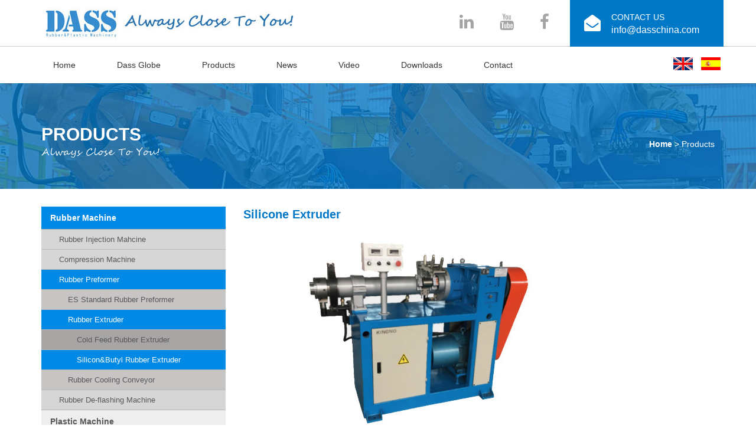

--- FILE ---
content_type: text/html; Charset=utf-8
request_url: http://www.dasschina.com/pro.asp?pid=104
body_size: 6757
content:

<!doctype html>
<html>
<head>
<meta charset="utf-8">
<meta http-equiv="X-UA-Compatible" content="IE=edge">
<meta name="viewport" content="width=device-width, initial-scale=1">

<title>Rubber Injection Molding Machine Suppliers, Plastic Injection Machine Manufacture</title>
<meta name="keywords" content="Injection Molding Machine, Injection Molding Machine China, Rubber Injection Molding Machine Suppliers, Plastic Injection Machine Manufacturer
,Injection Molding">
<meta name="description" content="High Grade Rubber Injection Molding Machine Suppliers. We are a leading Plastic Injection Machine Manufacturer in China. We supply our molding machine across Europe. Call +86 574 89206175">

<!-- Bootstrap -->
<link href="css/bootstrap.min.css" rel="stylesheet">

<!-- HTML5 shim and Respond.js for IE8 support of HTML5 elements and media queries -->
<!-- WARNING: Respond.js doesn't work if you view the page via file:// -->
<!--[if lt IE 9]>
  <script src="https://cdn.bootcss.com/html5shiv/3.7.3/html5shiv.min.js"></script>
  <script src="https://cdn.bootcss.com/respond.js/1.4.2/respond.min.js"></script>
<![endif]-->
<link href="css/icomoon.css" rel="stylesheet">
<link href="css/fontAwesome.css" rel="stylesheet">
<link href="css/common.css" rel="stylesheet">
<link rel="stylesheet" href="css/ionicons.min.css">
<link href="css/style.css" rel="stylesheet">
<link href="css/lrtk.css" rel="stylesheet">

<script src="js/jquery.min.js"></script>
<!-- Include all compiled plugins (below), or include individual files as needed -->
<script src="js/bootstrap.min.js"></script>

<script src="js/responsiveslides.min.js"></script>
<script src="js/slide.js"></script>

<script src="js/vendor/modernizr-2.8.3.min.js"></script>
<script src="js/megamenu.js"></script>

<!-- Owl Carousel Assets -->
<link href="owl-carousel/owl.carousel.css" rel="stylesheet">
<link href="owl-carousel/owl.theme.css" rel="stylesheet">

<script src="owl-carousel/owl.carousel.js"></script>


<link rel="stylesheet" href="css/pro-nav.css">
</head>

<body>
<div id="top">
	<div class="top-1">
		<div class="container top-1-con">
			<div class="top-brand">
				<img src="images/top-brand_03.jpg">
			</div>
			<div class="top-share">
				<ul>
					

					<li><a href="https://www.linkedin.com/company/shanghai-dass-machinery-co-ltd/about/"><span class="fa fa-linkedin"></span></a></li>
					<li><a href="https://www.youtube.com/channel/UCyCxiEHnIcp7nBDWd4VjQSQ"><span class="fa fa-youtube"></span></a></li>
					<li><a href="#"><span class="fa fa-facebook-f"></span></a></li>
				</ul>
			</div>
			<div class="top-tel">
				<div class="top-tel-con">
				<span class="fa fa-envelope-open"></span>
				<p class="top-tel-title">Contact us</p>
				<p>info@dasschina.com</p>
				</div>
			</div>
			<div class="clearfix"></div>
		</div>
	</div>
	<div class="top-2">
		<div class="container top-2-con">
			<div class="top-2-language">
				<ul>
					<li><a href="index.asp"><img src="images/icon-en_07.jpg"></a></li>
					<li><a href="sp/index.asp"><img src="images/icon-de_07.jpg"></a></li>
				</ul>
			</div>
			<div class="menu">
            <ul>
                <li><a href="index.asp">Home</a></li>
                <li><a href="about.asp">Dass Globe</a></li>
                <li><a href="pro.asp">Products</a>
                    <ul>
                        
	<li>
								  <a href="pro.asp?pid=82">Rubber&#160;Machine</a>
								  <ul>
								  
								  
				
			<li>
				<a href="pro.asp?pid=84">Rubber&#160;Injection&#160;Mahcine</a>
				<ul>
				 
				<li>
				<a href="pro.asp?pid=94">DOUSH</a>
				<ul>
					
				<li><a href="pro.asp?pid=95">SE&#160;Series</a></li>
				
				<li><a href="pro.asp?pid=96">C&#160;Frame&#160;40T</a></li>
				
				<li><a href="pro.asp?pid=97">BEM&#160;Series</a></li>
				
				
				</ul>
            </li>
			
				<li><a href="pro.asp?pid=98">DASS&#160;HL&#160;Series</a></li>
				

				</ul>
            </li>
			
			
				
			<li>
				<a href="pro.asp?pid=99">Compression&#160;Machine</a>
				<ul>
				 
				<li><a href="pro.asp?pid=130">Press&#160;Vulcanizer</a></li>
				
				<li><a href="pro.asp?pid=131">Vacuum&#160;Press&#160;Vulcanizer</a></li>
				

				</ul>
            </li>
			
			
				
			<li>
				<a href="pro.asp?pid=100">Rubber&#160;Preformer</a>
				<ul>
				 
				<li><a href="pro.asp?pid=101">ES&#160;Standard&#160;Rubber&#160;Preformer</a></li>
				
				<li>
				<a href="pro.asp?pid=102">Rubber&#160;Extruder</a>
				<ul>
					
				<li><a href="pro.asp?pid=103">Cold&#160;Feed&#160;Rubber&#160;Extruder</a></li>
				
				<li><a href="pro.asp?pid=104">Silicon&Butyl&#160;Rubber&#160;Extruder</a></li>
				
				
				</ul>
            </li>
			
				<li><a href="pro.asp?pid=132">Rubber&#160;Cooling&#160;Conveyor</a></li>
				

				</ul>
            </li>
			
			
				
			<li>
				<a href="pro.asp?pid=105">Rubber&#160;De-flashing&#160;Machine</a>
				<ul>
				 
				<li><a href="pro.asp?pid=106">Rubber&#160;De-flashing&#160;Machine（A&B&#160;Type）</a></li>
				
				<li><a href="pro.asp?pid=107">Rubber&#160;Strip&#160;Cutting&#160;Machine（Adaptable&#160;Metal&#160;）</a></li>
				

				</ul>
            </li>
			
			
									</ul>
			</li>
	
	<li>
								  <a href="pro.asp?pid=83">Plastic&#160;Machine</a>
								  <ul>
								  
								  
				
			<li>
				<a href="pro.asp?pid=108">Plastic&#160;Injection&#160;Mahcine</a>
				<ul>
				 
				<li><a href="pro.asp?pid=109">Führung&#160;Series</a></li>
				
				<li><a href="pro.asp?pid=110">Navis&#160;Series</a></li>
				

				</ul>
            </li>
			
			
				
			<li>
				<a href="pro.asp?pid=111">Auxiliary&#160;Machine</a>
				<ul>
				 
				<li>
				<a href="pro.asp?pid=112">Dehumidifying&Drying</a>
				<ul>
					
				<li><a href="pro.asp?pid=113">European&#160;Type&#160;Hooper&#160;Dryer</a></li>
				
				<li><a href="pro.asp?pid=114">Cabinet&#160;Dryer</a></li>
				
				<li><a href="pro.asp?pid=115">Dehumidifying&#160;Dryer</a></li>
				
				
				</ul>
            </li>
			
				<li>
				<a href="pro.asp?pid=116">Feeding&Conveying</a>
				<ul>
					
				<li><a href="pro.asp?pid=117">Autoloader</a></li>
				
				<li><a href="pro.asp?pid=118">Belt&#160;Conveyor</a></li>
				
				
				</ul>
            </li>
			
				<li>
				<a href="pro.asp?pid=119">Cooling&Heating</a>
				<ul>
					
				<li><a href="pro.asp?pid=120">Mold&#160;Temp.&#160;Controller</a></li>
				
				<li><a href="pro.asp?pid=121">Chiller</a></li>
				
				
				</ul>
            </li>
			
				<li>
				<a href="pro.asp?pid=122">Granulating&Recycling</a>
				<ul>
					
				<li><a href="pro.asp?pid=123">Immediately&#160;Recycling&#160;Crusher</a></li>
				
				<li><a href="pro.asp?pid=124">Strong&#160;Crusher</a></li>
				
				
				</ul>
            </li>
			

				</ul>
            </li>
			
			
				
			<li>
				<a href="pro.asp?pid=125">Manipulator</a>
				<ul>
				 
				<li><a href="pro.asp?pid=126">Three&#160;Servo&#160;Robot</a></li>
				
				<li><a href="pro.asp?pid=127">Heavy-duty&#160;Traversing&#160;Servo&#160;Robot</a></li>
				
				<li><a href="pro.asp?pid=128">Traversing&#160;Servo&#160;Robot</a></li>
				
				<li><a href="pro.asp?pid=129">Swing-Arm&#160;Robot</a></li>
				

				</ul>
            </li>
			
			
									</ul>
			</li>
	
                        
                    </ul>
                </li>
                <li><a href="news.asp">News</a></li>
                <li><a href="video.asp">Video</a></li>
                <li><a href="download.asp">Downloads</a></li>
                <li><a href="contact.asp">Contact</a></li>
                
            </ul>
        </div>
		</div>
	</div>
</div>



<div id="banner-img">
	<div class="container banner-img-con">
		<h2>Products</h2>
		<div class="banner-jj"><img src="images/ggy.png"></div>
		<div class="banner-nav">
			<a href="index.asp" class="active">Home</a> >  <a href="#">Products</a>
		</div>
	</div>
</div>

<div id="contain">
	<div class="container contain-con">
		
		<div class="contain-conner contain-pro">
		
			<div class="contain-pro-r">
			
				<div class="container-pro-title">
					Silicone Extruder
				</div>
				<div class="container-pro-jj">
					<div class="container-pro-img">
						<img src="upload/products/s2_201919101822.jpg">
					</div>
					<div class="container-pro-jj-con">
						<p><strong>Product Introduction:</strong></p><p>Silicon extruder produces silicone tube,silicon profile strip, silicone tabelware strip, catheter, silicone braided hose, silicone spiral hose, silicone wire and cable,silicone compound extrusion product, silicone foamed product and so on.</p>
					</div>
					<div class="clearfix"></div>
				</div>
				<div class="container-pro-detail">
					<div class="container-pro-list">
						<ul id="nav">
							
                    <li class="navli"><a class="selected">Technical Specification</a></li>
                    
						</ul>
					</div>
					<div class="contaienr-pro-detail-con">
						<div id="menu_con">
						
				<div class="tag">

					<table width="100%"><tbody><tr style="height:34px" class="firstRow"><td width="187" valign="center" style="padding: 0px 7px; border-width: 1px; border-left-style: dotted; border-color: rgb(79, 129, 189) windowtext; border-right-style: dotted; background: rgb(255, 255, 255);"><p style="text-align:center"><strong><span style="font-family: 幼圆;font-size: 12px">参数</span></strong></p><p style="text-align:center"><strong><span style="font-family: 幼圆;font-size: 12px">Parameter</span></strong></p></td><td width="53" valign="center" style="padding: 0px 7px; border-left: none; border-right: 1px dotted windowtext; border-top-width: 1px; border-top-color: rgb(79, 129, 189); border-bottom-width: 1px; border-bottom-color: rgb(79, 129, 189); background: rgb(255, 255, 255);"><p style="text-align:center"><strong><span style="font-family: 幼圆;font-size: 12px">GJ30</span></strong></p></td><td width="53" valign="center" style="padding: 0px 7px; border-left: none; border-right: 1px dotted windowtext; border-top-width: 1px; border-top-color: rgb(79, 129, 189); border-bottom-width: 1px; border-bottom-color: rgb(79, 129, 189); background: rgb(255, 255, 255);"><p style="text-align:center"><strong><span style="font-family: 幼圆;font-size: 12px">GJ45</span></strong></p></td><td width="59" valign="center" style="padding: 0px 7px; border-left: none; border-right: 1px dotted windowtext; border-top-width: 1px; border-top-color: rgb(79, 129, 189); border-bottom-width: 1px; border-bottom-color: rgb(79, 129, 189); background: rgb(255, 255, 255);"><p style="text-align:center"><strong><span style="font-family: 幼圆;font-size: 12px">GJ50</span></strong></p></td><td width="56" valign="center" style="padding: 0px 7px; border-left: none; border-right: 1px dotted windowtext; border-top-width: 1px; border-top-color: rgb(79, 129, 189); border-bottom-width: 1px; border-bottom-color: rgb(79, 129, 189); background: rgb(255, 255, 255);"><p style="text-align:center"><strong><span style="font-family: 幼圆;font-size: 12px">GJ65</span></strong></p></td><td width="53" valign="center" style="padding: 0px 7px; border-left: none; border-right: 1px dotted windowtext; border-top-width: 1px; border-top-color: rgb(79, 129, 189); border-bottom-width: 1px; border-bottom-color: rgb(79, 129, 189); background: rgb(255, 255, 255);"><p style="text-align:center"><strong><span style="font-family: 幼圆;font-size: 12px">GJ75</span></strong></p></td><td width="53" valign="center" style="padding: 0px 7px; border-left: none; border-right: 1px dotted windowtext; border-top-width: 1px; border-top-color: rgb(79, 129, 189); border-bottom-width: 1px; border-bottom-color: rgb(79, 129, 189); background: rgb(255, 255, 255);"><p style="text-align:center"><strong><span style="font-family: 幼圆;font-size: 12px">GJ80</span></strong></p></td><td width="53" valign="center" style="padding: 0px 7px; border-left: none; border-right: 1px dotted windowtext; border-top-width: 1px; border-top-color: rgb(79, 129, 189); border-bottom-width: 1px; border-bottom-color: rgb(79, 129, 189); background: rgb(255, 255, 255);"><p style="text-align:center"><strong><span style="font-family: 幼圆;font-size: 12px">GJ90</span></strong></p></td></tr><tr style="height:26px"><td width="187" valign="center" style="padding: 0px 7px; border-left: 1px dotted windowtext; border-right: 1px dotted windowtext; border-top: none; border-bottom: 1px dotted windowtext; background: rgb(219, 229, 241);"><p style="text-align:center"><strong><span style="font-family: 幼圆;font-size: 12px">螺杆直径</span></strong></p><p style="text-align:center"><strong><span style="font-family: 幼圆;font-size: 12px">Screw diameter (mm)</span></strong></p></td><td width="53" valign="center" style="padding: 0px 7px; border-left: none; border-right: 1px dotted windowtext; border-top: none; border-bottom: 1px dotted windowtext; background: rgb(219, 229, 241);"><p style="text-align:center"><span style="font-family: 幼圆;font-size: 12px">30</span></p></td><td width="53" valign="center" style="padding: 0px 7px; border-left: none; border-right: 1px dotted windowtext; border-top: none; border-bottom: 1px dotted windowtext; background: rgb(219, 229, 241);"><p style="text-align:center"><span style="font-family: 幼圆;font-size: 12px">45</span></p></td><td width="59" valign="center" style="padding: 0px 7px; border-left: none; border-right: 1px dotted windowtext; border-top: none; border-bottom: 1px dotted windowtext; background: rgb(219, 229, 241);"><p style="text-align:center"><span style="font-family: 幼圆;font-size: 12px">50</span></p></td><td width="56" valign="center" style="padding: 0px 7px; border-left: none; border-right: 1px dotted windowtext; border-top: none; border-bottom: 1px dotted windowtext; background: rgb(219, 229, 241);"><p style="text-align:center"><span style="font-family: 幼圆;font-size: 12px">65</span></p></td><td width="53" valign="center" style="padding: 0px 7px; border-left: none; border-right: 1px dotted windowtext; border-top: none; border-bottom: 1px dotted windowtext; background: rgb(219, 229, 241);"><p style="text-align:center"><span style="font-family: 幼圆;font-size: 12px">75</span></p></td><td width="53" valign="center" style="padding: 0px 7px; border-left: none; border-right: 1px dotted windowtext; border-top: none; border-bottom: 1px dotted windowtext; background: rgb(219, 229, 241);"><p style="text-align:center"><span style="font-family: 幼圆;font-size: 12px">80</span></p></td><td width="53" valign="center" style="padding: 0px 7px; border-left: none; border-right: 1px dotted windowtext; border-top: none; border-bottom: 1px dotted windowtext; background: rgb(219, 229, 241);"><p style="text-align:center"><span style="font-family: 幼圆;font-size: 12px">90</span></p></td></tr><tr style="height:45px"><td width="187" valign="center" style="padding: 0px 7px; border-left: 1px dotted windowtext; border-right: 1px dotted windowtext; border-top: none; border-bottom: 1px dotted windowtext; background: rgb(255, 255, 255);"><p style="text-align:center"><strong><span style="font-family: 幼圆;font-size: 12px">螺杆转速</span></strong></p><p style="text-align:center"><strong><span style="font-family: 幼圆;font-size: 12px">Screw speed (rpm)</span></strong></p></td><td width="53" valign="center" style="padding: 0px 7px; border-left: none; border-right: 1px dotted windowtext; border-top: none; border-bottom: 1px dotted windowtext; background: rgb(255, 255, 255);"><p style="text-align:center"><span style="font-family: 幼圆;font-size: 12px">60</span></p></td><td width="53" valign="center" style="padding: 0px 7px; border-left: none; border-right: 1px dotted windowtext; border-top: none; border-bottom: 1px dotted windowtext; background: rgb(255, 255, 255);"><p style="text-align:center"><span style="font-family: 幼圆;font-size: 12px">60</span></p></td><td width="59" valign="center" style="padding: 0px 7px; border-left: none; border-right: 1px dotted windowtext; border-top: none; border-bottom: 1px dotted windowtext; background: rgb(255, 255, 255);"><p style="text-align:center"><span style="font-family: 幼圆;font-size: 12px">60</span></p></td><td width="56" valign="center" style="padding: 0px 7px; border-left: none; border-right: 1px dotted windowtext; border-top: none; border-bottom: 1px dotted windowtext; background: rgb(255, 255, 255);"><p style="text-align:center"><span style="font-family: 幼圆;font-size: 12px">60</span></p></td><td width="53" valign="center" style="padding: 0px 7px; border-left: none; border-right: 1px dotted windowtext; border-top: none; border-bottom: 1px dotted windowtext; background: rgb(255, 255, 255);"><p style="text-align:center"><span style="font-family: 幼圆;font-size: 12px">60</span></p></td><td width="53" valign="center" style="padding: 0px 7px; border-left: none; border-right: 1px dotted windowtext; border-top: none; border-bottom: 1px dotted windowtext; background: rgb(255, 255, 255);"><p style="text-align:center"><span style="font-family: 幼圆;font-size: 12px">50</span></p></td><td width="53" valign="center" style="padding: 0px 7px; border-left: none; border-right: 1px dotted windowtext; border-top: none; border-bottom: 1px dotted windowtext; background: rgb(255, 255, 255);"><p style="text-align:center"><span style="font-family: 幼圆;font-size: 12px">50</span></p></td></tr><tr style="height:26px"><td width="187" valign="center" style="padding: 0px 7px; border-left: 1px dotted windowtext; border-right: 1px dotted windowtext; border-top: none; border-bottom: 1px dotted windowtext; background: rgb(219, 229, 241);"><p style="text-align:center"><strong><span style="font-family: 幼圆;font-size: 12px">驱动电机</span></strong></p><p style="text-align:center"><strong><span style="font-family: 幼圆;font-size: 12px">Driven motor(kw)</span></strong></p></td><td width="53" valign="center" style="padding: 0px 7px; border-left: none; border-right: 1px dotted windowtext; border-top: none; border-bottom: 1px dotted windowtext; background: rgb(219, 229, 241);"><p style="text-align:center"><span style="font-family: 幼圆;font-size: 12px">3-4</span></p></td><td width="53" valign="center" style="padding: 0px 7px; border-left: none; border-right: 1px dotted windowtext; border-top: none; border-bottom: 1px dotted windowtext; background: rgb(219, 229, 241);"><p style="text-align:center"><span style="font-family: 幼圆;font-size: 12px">5.5</span></p></td><td width="59" valign="center" style="padding: 0px 7px; border-left: none; border-right: 1px dotted windowtext; border-top: none; border-bottom: 1px dotted windowtext; background: rgb(219, 229, 241);"><p style="text-align:center"><span style="font-family: 幼圆;font-size: 12px">5.5-7.5</span></p></td><td width="56" valign="center" style="padding: 0px 7px; border-left: none; border-right: 1px dotted windowtext; border-top: none; border-bottom: 1px dotted windowtext; background: rgb(219, 229, 241);"><p style="text-align:center"><span style="font-family: 幼圆;font-size: 12px">7.5-11</span></p></td><td width="53" valign="center" style="padding: 0px 7px; border-left: none; border-right: 1px dotted windowtext; border-top: none; border-bottom: 1px dotted windowtext; background: rgb(219, 229, 241);"><p style="text-align:center"><span style="font-family: 幼圆;font-size: 12px">11-15</span></p></td><td width="53" valign="center" style="padding: 0px 7px; border-left: none; border-right: 1px dotted windowtext; border-top: none; border-bottom: 1px dotted windowtext; background: rgb(219, 229, 241);"><p style="text-align:center"><span style="font-family: 幼圆;font-size: 12px">15</span></p></td><td width="53" valign="center" style="padding: 0px 7px; border-left: none; border-right: 1px dotted windowtext; border-top: none; border-bottom: 1px dotted windowtext; background: rgb(219, 229, 241);"><p style="text-align:center"><span style="font-family: 幼圆;font-size: 12px">18.5</span></p></td></tr><tr style="height:26px"><td width="187" valign="center" style="padding: 0px 7px; border-left: 1px dotted windowtext; border-right: 1px dotted windowtext; border-top: none; border-bottom-width: 1px; border-bottom-color: rgb(79, 129, 189); background: rgb(255, 255, 255);"><p style="text-align:center"><strong><span style="font-family: 幼圆;font-size: 12px">尺寸</span></strong></p><p style="text-align:center"><strong><span style="font-family: 幼圆;font-size: 12px">External dimension(m)</span></strong></p></td><td width="381" valign="center" colspan="7" style="padding: 0px 7px; border-left: none; border-right: 1px dotted windowtext; border-top: none; border-bottom-width: 1px; border-bottom-color: rgb(79, 129, 189); background: rgb(255, 255, 255);"><p style="text-align:center"><span style="font-family: 幼圆;font-size: 12px">1-2*1*1.5 L*W*H</span></p></td></tr></tbody></table><p><br/></p>
				</div>
				 
			</div>
					</div>
				</div>
				<script>
var tabs=function(){
    function tag(name,elem){
        return (elem||document).getElementsByClassName(name);
    }
    //获得相应ID的元素
    function id(name){
        return document.getElementById(name);
    }
    function first(elem){
        elem=elem.firstChild;
        return elem&&elem.nodeType==1? elem:next(elem);
    }
    function next(elem){
        do{
            elem=elem.nextSibling;  
        }while(
            elem&&elem.nodeType!=1  
        )
        return elem;
    }
    return {
        set:function(elemId,tabId){
            var elem=tag("navli",id(elemId));
            var tabs=tag("tag",id(tabId));
            var listNum=elem.length;
            var tabNum=tabs.length;
            for(var i=0;i<listNum;i++){
                    elem[i].onclick=(function(i){
                        return function(){
                            for(var j=0;j<tabNum;j++){
                                if(i==j){
                                    tabs[j].style.display="block";
                                    //alert(elem[j].firstChild);
                                    elem[j].firstChild.className="selected";
                                }
                                else{
                                    tabs[j].style.display="none";
                                    elem[j].firstChild.className="";
                                }
                            }
                        }
                    })(i)
            }
        }
    }
}();
tabs.set("nav","menu_con");//执行
</script>
			</div>
			<div class="contain-pro-l">
				<div class="container-pro-l-nav">
				
			
			 <nav class="mod_navigation block" id="cssmenu"> 
     
         <ul class="level_1"> 
		 
		 
	<li class="forward trail submenu has-sub ">
								  <a href="pro.asp?pid=82" class="forward trail submenu ">Rubber&#160;Machine</a>
								  <ul class="level_2"> 
								  
								  
				
			<li class="submenu sibling has-sub ">
				<a href="pro.asp?pid=84"  class="submenu sibling">Rubber&#160;Injection&#160;Mahcine</a>
				<ul class="level_3">
				 
				<li class="submenu has-sub ">
				<a href="pro.asp?pid=94"  class="submenu">DOUSH</a>
				<ul class="level_4">
					
				<li ><a href="pro.asp?pid=95"  >SE&#160;Series</a></li>
				
				<li ><a href="pro.asp?pid=96"  >C&#160;Frame&#160;40T</a></li>
				
				<li ><a href="pro.asp?pid=97"  >BEM&#160;Series</a></li>
				
				
				</ul>
            </li>
			
				<li ><a href="pro.asp?pid=98">DASS&#160;HL&#160;Series</a></li>
				

				</ul>
            </li>
			
			
				
			<li class="submenu sibling has-sub ">
				<a href="pro.asp?pid=99"  class="submenu sibling">Compression&#160;Machine</a>
				<ul class="level_3">
				 
				<li ><a href="pro.asp?pid=130">Press&#160;Vulcanizer</a></li>
				
				<li ><a href="pro.asp?pid=131">Vacuum&#160;Press&#160;Vulcanizer</a></li>
				

				</ul>
            </li>
			
			
				
			<li class="submenu sibling has-sub ">
				<a href="pro.asp?pid=100"  class="submenu sibling">Rubber&#160;Preformer</a>
				<ul class="level_3">
				 
				<li ><a href="pro.asp?pid=101">ES&#160;Standard&#160;Rubber&#160;Preformer</a></li>
				
				<li class="submenu has-sub ">
				<a href="pro.asp?pid=102"  class="submenu">Rubber&#160;Extruder</a>
				<ul class="level_4">
					
				<li ><a href="pro.asp?pid=103"  >Cold&#160;Feed&#160;Rubber&#160;Extruder</a></li>
				
				<li  
class="active"
><a href="pro.asp?pid=104"  >Silicon&Butyl&#160;Rubber&#160;Extruder</a></li>
				
				
				</ul>
            </li>
			
				<li ><a href="pro.asp?pid=132">Rubber&#160;Cooling&#160;Conveyor</a></li>
				

				</ul>
            </li>
			
			
				
			<li class="submenu sibling has-sub ">
				<a href="pro.asp?pid=105"  class="submenu sibling">Rubber&#160;De-flashing&#160;Machine</a>
				<ul class="level_3">
				 
				<li ><a href="pro.asp?pid=106">Rubber&#160;De-flashing&#160;Machine（A&B&#160;Type）</a></li>
				
				<li ><a href="pro.asp?pid=107">Rubber&#160;Strip&#160;Cutting&#160;Machine（Adaptable&#160;Metal&#160;）</a></li>
				

				</ul>
            </li>
			
			
									</ul>
			</li>
	
	<li class="forward trail submenu has-sub ">
								  <a href="pro.asp?pid=83" class="forward trail submenu ">Plastic&#160;Machine</a>
								  <ul class="level_2"> 
								  
								  
				
			<li class="submenu sibling has-sub ">
				<a href="pro.asp?pid=108"  class="submenu sibling">Plastic&#160;Injection&#160;Mahcine</a>
				<ul class="level_3">
				 
				<li ><a href="pro.asp?pid=109">Führung&#160;Series</a></li>
				
				<li ><a href="pro.asp?pid=110">Navis&#160;Series</a></li>
				

				</ul>
            </li>
			
			
				
			<li class="submenu sibling has-sub ">
				<a href="pro.asp?pid=111"  class="submenu sibling">Auxiliary&#160;Machine</a>
				<ul class="level_3">
				 
				<li class="submenu has-sub ">
				<a href="pro.asp?pid=112"  class="submenu">Dehumidifying&Drying</a>
				<ul class="level_4">
					
				<li ><a href="pro.asp?pid=113"  >European&#160;Type&#160;Hooper&#160;Dryer</a></li>
				
				<li ><a href="pro.asp?pid=114"  >Cabinet&#160;Dryer</a></li>
				
				<li ><a href="pro.asp?pid=115"  >Dehumidifying&#160;Dryer</a></li>
				
				
				</ul>
            </li>
			
				<li class="submenu has-sub ">
				<a href="pro.asp?pid=116"  class="submenu">Feeding&Conveying</a>
				<ul class="level_4">
					
				<li ><a href="pro.asp?pid=117"  >Autoloader</a></li>
				
				<li ><a href="pro.asp?pid=118"  >Belt&#160;Conveyor</a></li>
				
				
				</ul>
            </li>
			
				<li class="submenu has-sub ">
				<a href="pro.asp?pid=119"  class="submenu">Cooling&Heating</a>
				<ul class="level_4">
					
				<li ><a href="pro.asp?pid=120"  >Mold&#160;Temp.&#160;Controller</a></li>
				
				<li ><a href="pro.asp?pid=121"  >Chiller</a></li>
				
				
				</ul>
            </li>
			
				<li class="submenu has-sub ">
				<a href="pro.asp?pid=122"  class="submenu">Granulating&Recycling</a>
				<ul class="level_4">
					
				<li ><a href="pro.asp?pid=123"  >Immediately&#160;Recycling&#160;Crusher</a></li>
				
				<li ><a href="pro.asp?pid=124"  >Strong&#160;Crusher</a></li>
				
				
				</ul>
            </li>
			

				</ul>
            </li>
			
			
				
			<li class="submenu sibling has-sub ">
				<a href="pro.asp?pid=125"  class="submenu sibling">Manipulator</a>
				<ul class="level_3">
				 
				<li ><a href="pro.asp?pid=126">Three&#160;Servo&#160;Robot</a></li>
				
				<li ><a href="pro.asp?pid=127">Heavy-duty&#160;Traversing&#160;Servo&#160;Robot</a></li>
				
				<li ><a href="pro.asp?pid=128">Traversing&#160;Servo&#160;Robot</a></li>
				
				<li ><a href="pro.asp?pid=129">Swing-Arm&#160;Robot</a></li>
				

				</ul>
            </li>
			
			
									</ul>
			</li>
	
		 
         
           
         </ul> 
        </nav> 

			
				</div>
			</div>
			
			<div class="clearfix"></div>
		</div>
	</div>
</div>

<div id="foot">
	<div class="container foot-con">
		<div class="foot-1-con">
		<div class="foot-conner">
			<div class="foot-ico">
				<img src="images/foot-contact-ico.png">
			</div>
			<div class="foot-title">
				<h2>Contact us</h2>
			</div>
			<div class="foot-contact-con">
				<table style="border:0"><tbody><tr class="firstRow" style="border:0"><td width="30" style="border:0"><span class="fa fa-phone"></span></td><td style="border:0">+86 574 89206175</td></tr><tr style="border:0"><td width="30" style="border:0"><span class="fa fa-envelope"></span></td><td style="border:0">info@dasschina.com</td></tr></tbody></table><p><br/></p><p>Room 501 No.23, lane 4580 <br/>Dushi Road Minhang area <br/>Shanghai 201108</p>
			</div>
		</div>
		<div class="foot-conner">
			<div class="foot-ico">
				<img src="images/foot-pro-ico.png">
			</div>
			<div class="foot-title">
				<h2>Products</h2>
			</div>
			<div class="foot-pro-con">
				<ul>
				
					<li><a href="pro.asp?pid=82">Rubber&#160;Machine</a></li>
					
					<li><a href="pro.asp?pid=83">Plastic&#160;Machine</a></li>
					
				</ul>
			</div>
		</div>
		<div class="foot-conner">
			<div class="foot-ico">
				<img src="images/foot-feedback-ico.png">
			</div>
			<div class="foot-title">
				<h2>Feedback</h2>
			</div>
			<div class="foot-feedback">
				<form name="form" id="form" method="post" action="message.asp?action=add">
                	<input type="text" class="form-control" id="name" name="people" placeholder="Name" required onFocus="this.placeholder = '';">
                    <input type="text" class="form-control" id="mail" name="email" placeholder="Email" required onFocus="this.placeholder = '';" >
                    <textarea class="form-control" rows="3" id="cntxt" name="ctxt" onFocus="this.value = '';" style="resize:none; height:144px;" required >Your message</textarea>
					<input type="submit" class="btn-submite" value="Send">
               <div class="clearfix"></div>
                </form>
			</div>
		</div>
		<div class="clearfix"></div>
	</div>
	<div class="foot-2-con">
		<div class="foot-share">
			<ul>
			<li><a href="https://www.linkedin.com/company/shanghai-dass-machinery-co-ltd/about/"><span class="fa fa-linkedin"></span></a></li>
					<li><a href="https://www.youtube.com/channel/UCyCxiEHnIcp7nBDWd4VjQSQ"><span class="fa fa-youtube"></span></a></li>
					<li><a href="#"><span class="fa fa-facebook-f"></span></a></li>
				
			</ul>
		</div>
		<div class="foot-copyright">
			© 2018 by Shanghai DASS Machinery Co., Ltd.<br>
All rights reserved.&nbsp;&nbsp;&nbsp;power by:<a href="http://www.eyunwang.com/" target="_blank">eyunwang</a>
		</div>
	</div>
	</div>
</div>

</body>
</html>


--- FILE ---
content_type: text/css
request_url: http://www.dasschina.com/css/common.css
body_size: 835
content:
@charset "utf-8";
/* CSS Document */
*{ margin:0; padding:0; border:0;/* word-break:break-all;*/word-wrap:break-word;}
body {font-family: "Microsoft YaHei", "Hiragino Sans GB", "Heiti SC", "WenQuanYi Micro Hei", sans-serif;width: 100%;line-height:26px; font-size:14px; color: #333;}
table, tr, td{border:1px solid #727272;}
ul,li{margin:0;}
a{ text-decoration:none; color:#595757;}
a:hover{ color:#004ba0;}
img{ max-width:100%; vertical-align:middle;}
p{ margin-bottom:0;}
.row{ margin:0;}
.clear{ clear:both}

/**------------  分页样式  --------------**/
 .page{ text-align:center; margin-top:20px;}
.page ul{ display:inline-block;}
.page>ul>li{ display:inline;}
.page ul li a{   position: relative;
  float: left;
  padding: 6px 12px;
  margin-left: 5px;
  margin-right:5px;
  line-height: 1.42857143;
  color: #333;
  text-decoration: none;
  background-color: #fff;
  border: 1px solid #ddd;
  border-radius:3px;
}
.page ul li a:hover{ background:#0078c8; color:#ffffff;}
.page ul li a.active{ background:#0078c8; color:#ffffff;}
.pagination>.active>a, .pagination>.active>a:focus, .pagination>.active>a:hover, .pagination>.active>span, .pagination>.active>span:focus, .pagination>.active>span:hover{ background:#0078c8; color:#ffffff;border-color: #0078c8;}
@media screen and (max-width: 680px){
body{ font-size:12px;line-height:24px; }
}



--- FILE ---
content_type: text/css
request_url: http://www.dasschina.com/css/style.css
body_size: 5330
content:
/* CSS Document */



#top{}
.top-1{ border-bottom: 1px solid #cccccc; height: 79px;}
.top-1-con{ position: relative;}

.top-brand{ position: absolute; width: 430px; top: 12px;}
.top-share{ padding-left: 430px; padding-right: 260px;}
.top-share ul{ text-align: right;}
.top-share ul li{  list-style: none; display: inline-block; padding: 23px 20px;}
.top-share ul li a{  color: #a4a4a4; font-size: 28px;}
.top-share ul li a:hover{  color: #0078c8; }
.top-tel{ position: absolute; right: 0; top: 0; background: #0078c8; height: 79px;}
.top-tel-con{ position: relative; width: 260px; color: #ffffff; padding-left: 70px; padding-top: 18px; line-height: 22px;}
.top-tel-con span{ position: absolute; font-size: 28px; left: 24px; top: 25px;}
.top-tel-con p{ font-size: 16px;}
.top-tel-con .top-tel-title{ font-size: 14px; text-transform: uppercase;}

.top-2-con{padding-left: 0; padding-right: 0; position: relative;}

.top-2-language{ position: absolute; right: 0; top: 15px; z-index: 10;}
.top-2-language ul li{ list-style: none; display: inline-block; padding: 0 5px; }

.menu-container {
    width: 80%;
    margin: 0 auto;
    background: #e9e9e9;
}

.menu-mobile {
    display: none;
    padding: 20px;
	
}

.menu-mobile:after {
    content: "\f394";
    font-family: "Ionicons";
    font-size: 2.5rem;
    padding: 0;
    position: relative;
    top: 50%;
    -webkit-transform: translateY(-25%);
    -ms-transform: translateY(-25%);
    transform: translateY(-25%);
}

.menu-dropdown-icon:before {
    content: "\f489";
    font-family: "Ionicons";
    display: none;
    cursor: pointer;
    float: right;
    padding: 1.5em 2em;
    background: #fff;
    color: #333;
	border-left: 1px solid #f0f0f0;
}

.menu > ul {
    margin: 0 auto;
    width: 100%;
    list-style: none;
    padding: 0;
	padding-right: 150px;
    position: relative;
    /* IF .menu position=relative -> ul = container width, ELSE ul = 100% width */
    box-sizing: border-box;
}

.menu > ul:before,
.menu > ul:after {
    content: "";
    display: table;
}

.menu > ul:after {
    clear: both;
}

.menu > ul > li {
    float: left;
    padding: 0;
    margin: 0;
	 border-bottom: 4px solid #ffffff;
}

.menu > ul > li a {
    text-decoration: none;
    padding: 1.3em 2.5em 1em;
    display: block;
	color: #333333;
	
}

.menu > ul > li:hover {
    border-bottom: 4px solid #1e7dc8;
}

.menu > ul > li > ul {
    display: none;
    width: 100%;
    background: #f0f0f0;
    padding: 20px;
    position: absolute;
    z-index: 99;
    left: 0;
    margin: 0;
	margin-top: 4px;
    list-style: none;
    box-sizing: border-box;
}

.menu > ul > li > ul:before,
.menu > ul > li > ul:after {
    content: "";
    display: table;
}

.menu > ul > li > ul:after {
    clear: both;
}

.menu > ul > li > ul > li {
    margin: 0;
    padding-bottom: 0;
	margin-top: 15px;
    list-style: none;
    width: 100%;
	
    background: none;
    float: left;
}

.menu > ul > li > ul > li a {
    color: #0078c8;
    padding: .2em 0;
    width: 100%;
    display: block;
	font-weight: bold;
    border-bottom: 1px solid #ccc;
}

.menu > ul > li > ul > li > ul {
    display: block;
    padding: 0;
    margin: 10px 0 0;
    list-style: none;
    box-sizing: border-box;
}

.menu > ul > li > ul > li > ul:before,
.menu > ul > li > ul > li > ul:after {
    content: "";
    display: table;
}

.menu > ul > li > ul > li > ul:after {
    clear: both;
}

.menu > ul > li > ul > li > ul > li {
    float: left;
    width: 25%;
    padding: 10px 10px 10px 0;
    margin: 0;
    font-size: .8em;
	
}

.menu > ul > li > ul > li > ul > li a {
    border-bottom: 1px solid #ccc;
	
	color: #727272;
}
.menu > ul > li > ul > li > ul > li > ul > li{
	list-style:none;
	
	
}
.menu > ul > li > ul > li > ul > li > ul > li a{
	padding-left: 15px;
	border: none;
	font-weight: normal;
	position: relative;
	border-bottom: 1px solid #ccc;
}
.menu > ul > li > ul > li > ul > li > ul > li >a:before{
	content: "";
	position: absolute;
	background: url(../images/arrow_grey.png);
	width: 5px;
	height: 5px;
	left: 0;
	top: 50%;
	margin-top: -3px;
}
.menu > ul > li > ul > li > ul > li > ul > li > ul > li{ 
	list-style:none;
}
.menu > ul > li > ul > li > ul > li > ul > li > ul > li a{
	padding-left: 30px;
	border: none;
	position: relative;
	border-bottom: 1px solid #ccc;
}
.menu > ul > li > ul.normal-sub {
    width: 300px;
    left: auto;
    padding: 10px 20px;
}

.menu > ul > li > ul.normal-sub > li {
    width: 100%;
}

.menu > ul > li > ul.normal-sub > li a {
    border: 0;
    padding: 1em 0;
}


/* ––––––––––––––––––––––––––––––––––––––––––––––––––
Mobile style's
–––––––––––––––––––––––––––––––––––––––––––––––––– */

@media only screen and (max-width: 959px) {

    .menu-container {
        width: 100%;
    }
    .menu-mobile {
        display: block;
    }
	.menu-mobile:hover{
		text-decoration: none;
	}
    .menu-dropdown-icon:before {
        display: block;
    }
    .menu > ul {
        display: none;
    }
    .menu > ul > li {
        width: 100%;
        float: none;
        display: block;
    }
    .menu > ul > li a {
        padding: 1.5em;
        width: 100%;
        display: block;
    }
    .menu > ul > li > ul {
        position: relative;
    }
    .menu > ul > li > ul.normal-sub {
        width: 100%;
    }
    .menu > ul > li > ul > li {
        float: none;
        width: 100%;
        margin-top: 20px;
    }
    .menu > ul > li > ul > li:first-child {
        margin: 0;
    }
    .menu > ul > li > ul > li > ul {
        position: relative;
    }
    .menu > ul > li > ul > li > ul > li {
        float: none;
    }
    .menu .show-on-mobile {
        display: block;
		border-top: 1px solid #f0f0f0;
    }
	.menu > ul {
		padding-right: 0;
	}
	.menu > ul > li {
    border-bottom: 4px solid #f0f0f0;
}
	.menu > ul > li > ul > li > ul > li {
    float: left;
    width: 100%;
    padding: 10px 0;
    margin: 0;
    font-size: .8em;
}
}

#index-about{ margin-top: 80px;}
.index-about-l{ float: left; width: 50%;}
.index-about-r{ float: left; width: 50%; padding:10px 15px 0 40px;}
.index-title h2{ font-size: 26px; color: #909090; font-style: italic; margin: 0; padding: 0; }
.index-title h1{ font-weight: bold; color: #333333; margin: 0; padding: 0; margin-top: 10px; font-size: 34px;}
.index-title h1 span{ color: #0078c8;}
.index-more a{ text-align: center; display: block; width: 157px; height: 45px; color: #ffffff; background: #0078c8; line-height: 45px;}
.index-more a:hover{ text-decoration: none; background: #046aae;}

.index-about-conner{ margin-top: 25px; margin-bottom: 25px;}
#index-adv{ background: url(../images/adv-bg_08.jpg) no-repeat center; background-size: cover; margin-top: 80px;}
.index-adv-con{ text-align: center; font-size: 26px; color: #ffffff; font-weight: bold; padding-top: 76px; padding-bottom: 76px;}
.index-pro-1{ background: #f0f0f0;}

.index-pro-1-conner{ position: relative; min-height: 175px; padding-top: 44px; padding-bottom: 44px; padding-left: 25%;}
.index-pro-title{ position: absolute; left: 0;}
.index-pro-list{ padding-top: 30px; padding-bottom: 30px;}
.index-pro-list ul li{ list-style: none; display: inline-block; margin: 0 40px;}
.index-pro-list ul li a{font-size: 16px; cursor: pointer;}
.index-pro-list ul li a:hover, .index-pro-list ul li a.selected{color: #0078c8; font-weight: bold; text-decoration: none;}
.index-pro-list ul li a span{ color: #0078c8; margin-right: 15px; font-weight: bold;}
.index-pro-2-con{ padding-top: 40px; padding-bottom: 40px;}
#menu_con .tag{ display: none;}
#menu_con .tag:first-child{ display: block;}
.index-pro-con-img{ float: left; width: 50%;}
.index-pro-con-r{ float: left; width: 50%; padding:10px 15px 0 40px;}
.index-pro-con-r .index-pro-con-title h2{ font-size: 26px; font-weight: bold;}
.index-pro-con-jj{ margin-top: 25px; margin-bottom: 25px;}

#index-news{ background: #f0f0f0; padding-top: 40px; padding-bottom: 40px;}
.index-news-con{ position: relative; padding-left: 280px;}
.index-news-title{ position: absolute; left: 0; top: 16px;}
.index-news-title .customNavigation{ text-align: right; margin-top: 10px;}
.index-news-title .news-title-btn{ width: 35px; height: 35px; display: inline-block; border: 1px solid #0078c8; color: #0078c8; text-align: center; line-height: 35px; border-radius: 50%; cursor: pointer; margin-left: 5px;}
.index-news-title .news-title-btn:hover{ color: #ffffff; background: #0078c8;}
.index-news-conner{ padding: 10px;}
.index-news-conner a{ display: block;}
.index-news-conner a:hover{ text-decoration: none;}
.index-news-conner a .index-news-img { }
.index-news-conner a .index-news-name { font-size: 16px; color: #0078c8; padding: 8px 0; font-weight: bold;}
.index-news-conner a .index-news-jj { line-height: 18px; color: #525252;}
.index-news-conner a .index-news-time { font-style: italic; color: #525252; margin-top: 5px;}

#foot{ background: #444244; color: #ffffff; }
#foot a{ color: #ffffff;}
#foot a:hover{ text-decoration: none; color: #0078c8; }
.foot-1-con{ padding-top: 80px; padding-bottom: 60px; }
.foot-conner{ width: 33.3%; float: left; padding-left: 105px; position: relative; padding-right: 15px;}
.foot-title h2{ margin-top: 0; margin-bottom: 15px;}
.foot-ico{ position: absolute; left: 0;}

.foot-pro-con { padding-left: 5px;}
.foot-pro-con ul li{ list-style-position: inside; }
.foot-pro-con ul li a{ color: #ffffff;}
.foot-pro-con ul li:hover {color: #0078c8; }

.foot-feedback{ margin-top: 5px;}
.foot-feedback form input{
	margin-bottom:10px;
	border-radius: 0px;
	font-size: 14px;
	height: 35px;
	color:#ffffff;
	background: #333233;
	border-color: #333233;
	border-radius: 3px;
}
.foot-feedback form input::-webkit-input-placeholder, .foot-feedback form textarea::-webkit-input-placeholder {
	color: #ffffff;
}
.foot-feedback form input:-moz-placeholder, .foot-feedback form textarea:-moz-placeholder {
	color:#ffffff;
}
.foot-feedback form input::-moz-placeholder, .foot-feedback form textarea::-moz-placeholder {
	color:#ffffff;
}
.foot-feedback form input:-ms-input-placeholder, .foot-feedback form textarea:-ms-input-placeholder {
	color:#ffffff;
}
.foot-feedback form textarea{
	margin-bottom:0.6em;
	font-size: 14px;
	color:#ffffff;
	background: #333233;
	border-color: #333233;
	border-radius: 3px;
}
.foot-feedback form input.btn-submite{
	width:100px;
	float: right;
	background: #646464;
	color:#ffffff;
	font-size: 14px;
	height: 32px;
	display:block;
	line-height:32px;
}

.foot-2-con{ border-top: 1px solid #787778; padding-top: 36px; padding-bottom: 30px;}
.foot-share ul{ text-align: center;}
.foot-share ul li{ list-style: none; display: inline-block; font-size: 20px; margin: 0 5px; }
.foot-share ul li a{ color: #444244 !important; display: block; width: 36px; height: 36px; background: #a4a4a4; border-radius: 50%; text-align: center; line-height: 36px; }
.foot-share ul li a:hover{ background: #0078c8;}

.foot-copyright{ text-align: center; margin-top: 20px; line-height: 24px;}

#banner-img{ background: url(../images/about-bg_02.jpg) no-repeat; background-size: cover;}
.banner-img-con{ color: #ffffff; position: relative; padding-top: 50px; padding-bottom: 50px;}
.banner-img-con h2{ margin-bottom: 0; font-weight: bold; text-transform: uppercase;}
.banner-img-con .banner-nav{ left: auto; margin: 0 0 0; position: absolute; right: 15px; top: 50%; width: auto;}
.banner-img-con .banner-nav a{ color: #ffffff;}
.banner-img-con .banner-nav a:hover{ text-decoration: none; }
.banner-img-con .banner-nav a.active{ font-weight: bold;}

#contain{ margin-top: 30px; }
.contain-title{ margin-bottom: 15px; margin-top: 2em;}
.contain-title h2{ font-size: 20px; font-weight: bold; color: #0078c8; margin: 0; padding: 0;}

.contain-conner{ padding-bottom: 8em;}

.contain-news{ padding-bottom: 4em;}
.contain-news-view{ padding-bottom: 4em;}
.news-con{ border-bottom: 1px solid #dedede; padding-bottom: 20px; margin-bottom: 30px;}
.news-con .news-img{ float:left; width: 25%;}
.news-con .news-right{ float:left; width: 75%; padding-left: 15px;}
.news-con .news-right .news-title{ font-size: 16px; font-weight: bold; padding: 0 0 5px 0;}
.news-con .news-right .news-title .news-time{ font-size: 14px; font-weight: normal; font-style: italic; color: #525252; margin-left: 10px;}
.news-con .news-right .news-jj{ line-height: 22px;}
.news-con .news-right .news-more a{  display: block; color: #ffffff; background: #0078c8; width: 122px; height: 36px; text-align: center; line-height: 36px; margin-top: 15px;}
.news-con .news-right .news-more a:hover{ text-decoration: none; background: #046aae;}

#hotnews{ background: #f0f0f0; padding-top: 50px; padding-bottom: 30px;}
.hotnews-title{ margin-bottom: 5px;}
.hotnews-title h2{ font-weight: bold; color: #0078c8;}
.hotnews-name{ padding: 10px 0 0 0; font-size: 16px; font-weight: bold; color: #0078c8;}
.hotnews-name .hotnews-time{ font-size: 14px; font-weight: normal; font-style: italic; color: #525252; margin-left: 10px;}

.news-view-title{ text-align:center; color:#005bac;}
.news-view-title h3{margin-top: 0;}
.news-view-share{ border: #c5c5c5 1px dashed; margin:0 auto; margin-top:15px;}
.news-view-conner{ margin-top:15px; }

.contain-video{ max-width: 780px;}

.video-conner{ border-bottom: 1px solid #dedede; padding: 10px 5px 40px 5px; margin-bottom: 20px;}
.video-conner a{ display: block;}
.video-conner a:hover{ text-decoration: none; color: #0078c8;}
.video-conner a .video-name{ font-size: 20px; font-weight: bold; margin-bottom: 15px;}

.video-title{ font-size: 26px; margin-top: 1em; padding-left: 10px;}

.video-view-conner{ width: 50%; float: left; padding: 10px;}
.video-view-conner a:hover{ text-decoration: none; color: #0078c8;}
.video-view-conner a .video-name{font-size: 18px; font-weight: bold; padding: 10px 0;}

.container-pro-jj{ border-bottom: 1px solid #dedede; padding-bottom: 2em;}
.contain-pro-l{ width: 30%; float: left; padding-right: 30px;}
.contain-pro-r{ width: 70%; float: right;}
.container-pro-title{ font-size: 20px; font-weight: bold;  color: #0078c8; margin-bottom: 15px;}
.container-pro-img{ width: 100%; float: left;}
.container-pro-jj-con{ width: 100%; float: left; margin-top:15px;}

.container-pro-list{ padding-top: 30px; padding-bottom: 25px;}
.container-pro-list #nav{  }
.container-pro-list #nav .navli{ list-style: none; display: inline-block; position: relative; margin-right: 15px;margin-bottom: 10px;}
.container-pro-list #nav .navli a{ cursor: pointer; display: block; color: #333333; padding: 8px 20px; text-align: center; min-width: 120px; background: #f0f0f0;}
.container-pro-list #nav .navli a:hover:after,.container-pro-list #nav .navli a.selected:after{ content: url(../images/jt-ico.png); position: absolute; bottom: -18px; left: 50%; margin-left: -6px; }
.container-pro-list #nav .navli a:hover,.container-pro-list #nav .navli a.selected{ text-decoration: none; background: #0078c8;color: #ffffff;}


#cssmenu,
#cssmenu ul,
#cssmenu ul li,
#cssmenu ul li a {
  margin: 0;
  padding: 0;
  border: 0;
  list-style: none;
  line-height: 1;
  display: block;
  position: relative;
  -webkit-box-sizing: border-box;
  -moz-box-sizing: border-box;
  box-sizing: border-box;
	
}
#cssmenu ul li a{border-bottom: 1px solid #b8b8b8;}
#cssmenu {
}
#cssmenu ul ul {
  display: none;
}
.align-right {
  float: right;
}
#cssmenu > ul > li > a {
  padding: 12px 15px;
  cursor: pointer;
  z-index: 2;
  font-size: 14px;
  font-weight: bold;
  text-decoration: none;
  background: #eeeeee;
}
#cssmenu > ul > li > a:hover,
#cssmenu > ul > li.active > a,
#cssmenu > ul > li.open > a {
  color: #ffffff;
  background: #0089e5;
}
#cssmenu > ul > li.open > a {

}
#cssmenu > ul > li:last-child > a,
#cssmenu > ul > li.last > a {

}
#cssmenu > ul > li > a:hover > span::after,
#cssmenu > ul > li.active > a > span::after,
#cssmenu > ul > li.open > a > span::after {
  border-color: #eeeeee;
}
.holder::before {
  top: 18px;
  border-top: 2px solid;
  border-left: 2px solid;
  border-top-color: inherit;
  border-left-color: inherit;
}
#cssmenu ul ul li a {
  cursor: pointer;
  padding: 10px 30px;
  z-index: 1;
  text-decoration: none;
  font-size: 13px;
  background: #d7d6d6;
}
#cssmenu ul ul li:hover > a,
#cssmenu ul ul li.open > a,
#cssmenu ul ul li.active > a {
  background: #0089e5;
  color: #ffffff;
}
#cssmenu ul ul li:first-child > a {
  box-shadow: none;
}
#cssmenu ul ul ul li:first-child > a {

}
#cssmenu ul ul ul li a {
  padding-left: 45px;
	background: #c7c4c4;
}
#cssmenu ul ul ul ul li a {
  padding-left: 60px;
	background: #a7a4a4;
}
#cssmenu > ul > li > ul > li:last-child > a,
#cssmenu > ul > li > ul > li.last > a {

}
#cssmenu > ul > li > ul > li.open:last-child > a,
#cssmenu > ul > li > ul > li.last.open > a {

}
#cssmenu > ul > li > ul > li.open:last-child > ul > li:last-child > a {

}

@media screen and (max-width: 1200px){
	.top-share ul li{  list-style: none; display: inline-block; padding: 23px 10px;}
}
@media screen and (max-width: 992px){
	.top-1{ border-bottom: 1px solid #cccccc; height: 65px;}
	.top-brand{ width: 330px; top: 12px;}
	.top-tel{ height: 65px;}
	.top-tel-con{padding-top: 10px; }
	.top-tel-con span{ top: 18px;}
	.top-share{ display: none;}
}
@media screen and (max-width: 768px){
	.index-about-l{ float: none; width: 100%;}
	.index-about-r{ float: none; width: 100%; padding:15px;}
	.index-pro-con-img{ float: none; width: 100%;}
	.index-pro-con-r{ float: none; width: 100%; padding:15px;}
	.index-pro-1-conner{ padding-left: 230px;}
	.index-pro-list ul li { margin: 0 20px; }
	.index-news-title{ position: relative; left: 0; margin-bottom: 15px;}
	.index-news-con{ padding-left: 15px;}
	.index-news-title .customNavigation{ text-align: left;}
	.index-news-title .news-title-btn{ margin-left: 0; margin-right: 5px; }
	.foot-conner{ width: 100%; float: none; margin-bottom: 30px;}
	
	.banner-img-con .banner-nav{ position: relative; right: auto; margin-top: 0;}
	
	.news-con .news-img{ float:left; width: 33.3%;}
.news-con .news-right{ float:left; width: 66.7%;}
	
	.contain-pro-l{ width: 100%; float: none; padding-right: 0px; margin-top: 2em;}
.contain-pro-r{ width: 100%; float: none;}
}
@media screen and (max-width: 640px){
	.top-tel{ display: none;}
	.top-brand{ position: relative; width: 100%; top: 0; padding-top: 5px; padding-bottom: 5px;}
	.top-1{ height: auto;}
	
	#index-about{ margin-top: 40px;}
	#index-adv{ margin-top: 40px;}
	.index-pro-list{ padding-top: 15px; padding-bottom: 30px;}
		.news-con .news-img{ float:none; width: 100%;}
.news-con .news-right{ float:none; width: 100%; padding-left: 0px;}
	.video-view-conner{ width: 100%; float: none;}
}
@media screen and (max-width: 480px){
	.index-pro-1-conner{ padding-left: 15px;}
	.index-pro-title{ position: relative; left: 0;}
	.index-pro-list { padding-top: 15px; padding-bottom: 15px;}
	.index-pro-list ul li { margin: 10px 40px 0 0 ;  }
}

--- FILE ---
content_type: text/css
request_url: http://www.dasschina.com/css/lrtk.css
body_size: 1249
content:
/* 懒人图库 搜集整理 www.lanrentuku.com */

.rslides {
  position: relative;
  list-style: none;
  overflow: hidden;
  width: 100%;
  padding: 0;
  margin: 0;
  }

.rslides li {
  -webkit-backface-visibility: hidden;
  position: absolute;
  display: none;
  width: 100%;
  left: 0;
  top: 0;
  }

.rslides li:first-child {
  position: relative;
  display: block;
  float: left;
  }

.rslides img {
  display: block;
  height: auto;
  float: left;
  width: 100%;
  border: 0;
  }
.slide_container {
  margin-bottom: 0px;
  position: relative;
  float: left;
  width: 100%;
  }

.slide {
  position: relative;
  list-style: none;
  overflow: hidden;
  width: 100%;
  padding: 0;
  margin: 0;
  }

.slide li {
  position: absolute;
  width: 100%;
  left: 0;
  top: 0;
  }
  
 .slide img {
  display: block;
  position: relative;
  z-index: 1;
  height: auto;
  width: 100%;
  border: 0;
  }

.slide .caption {
  display: block;
  position: absolute;
  z-index: 2;
  font-size: 20px;
  text-shadow: none;
  color: #fff;
  background: #000;
  background: rgba(0,0,0, .8);
  left: 0;
  right: 0;
  bottom: 0;
  padding: 10px 20px;
  margin: 0;
  max-width: none;
  }
  
 .slide_nav {
  position: absolute;
  -webkit-tap-highlight-color: rgba(0,0,0,0);
  top: 52%;
  left: 0;
  opacity: 0.7;
  z-index: 3;
  text-indent: -9999px;
  overflow: hidden;
  text-decoration: none;
  height: 61px;
  width: 38px;
  background: transparent url("../images/themes.gif") no-repeat left top;
  margin-top: -45px;
  }

.slide_nav:active {
  opacity: 1.0;
  }

.slide_nav.next {
  left: auto;
  background-position: right top;
  right: 0;
  }
  
  
  .dn{display: none;}
/* 返回顶部 */
.go-top{position: fixed;bottom: 40px;right: 0px;z-index: 999;}
.go-top .icon a{display: block;width: 46px;height: 46px;margin-bottom: 10px;background-image: url(../images/go-top.png?);}
.go-top .icon .go{background-position: 0 -200px;}
.go-top .icon .go:hover{background-position: 0 -300px;}
.go-top .icon .youtube{background-position: 0 -100px;}
.go-top .icon .youtube:hover{background-position: 0 -250px;}]
.go-top .icon .amazon{background-position: 0 0px;}
.go-top .icon .amazon:hover{background-position: 0 -450px;}
.go-top .icon .linkdin{background-position: 0 -150px;}
.go-top .icon .linkdin:hover{background-position: 0 -350px;}
.go-top .icon .facebook{background-position: 0 -50px;}
.go-top .icon .facebook:hover{background-position: 0 -400px;}
/*
.go-top .share{background-position: 0 -50px;}
.go-top .share:hover{background-position: 0 -200px;}
*/
.go-top .uc-2vm-pop{
	position: absolute;right: 60px;top: -100px;
	width: 240px;box-shadow: 0px 1px 4px rgba(0,0,0,.1);
	background: #fff;
}
.go-top .uc-2vm-pop .title-2wm{font-size: 14px; margin: 10px 20px;}
.go-top .uc-2vm-pop .logo-2wm-box{position: relative;}
.go-top .icon{ float:right}
.go-top .icon .fa {
	float:left;
}
.go-top .icon .icon-hide {
    float: left;
    border: 3px solid #55acee;
	display:none;
    background-color: #fff;
    padding-top: 7px;
    padding-right: 5px;
    padding-left: 5px;
    padding-bottom: 2px;
	min-height:46px;
}

--- FILE ---
content_type: text/css
request_url: http://www.dasschina.com/css/pro-nav.css
body_size: 924
content:
/* -------------------------------- 

Primary style

-------------------------------- */


/* -------------------------------- 

Main Components 

-------------------------------- */
.cd-accordion-menu {
  width: 100%;
  background: #4d5158;
}
.cd-accordion-menu ul {
  /* by default hide all sub menus */
  display: none;
}
.cd-accordion-menu li {
  -webkit-user-select: none;
  -moz-user-select: none;
  -ms-user-select: none;
  user-select: none;
	list-style: none;
	border-bottom: 1px solid #b8b8b8;
}
.cd-accordion-menu input[type=checkbox] {
  /* hide native checkbox */
  position: absolute;
  opacity: 0;
}
.cd-accordion-menu label, .cd-accordion-menu a {
  position: relative;
  display: block;
  padding: 5px 18px 5px 18px;
  background: #eeeeee;
  margin-bottom: 0;
}
.no-touch .cd-accordion-menu label:hover, .no-touch .cd-accordion-menu a:hover {
  background: #c7c4c4;
}

.cd-accordion-menu label {
  cursor: pointer;
}


.cd-accordion-menu input[type=checkbox]:checked + label + ul,
.cd-accordion-menu input[type=checkbox]:checked + label:nth-of-type(n) + ul {
  /* use label:nth-of-type(n) to fix a bug on safari (<= 8.0.8) with multiple adjacent-sibling selectors*/
  /* show children when item is checked */
  display: block;
	background: #ffffff;
}
.cd-accordion-menu ul label,
.cd-accordion-menu ul a {
  padding-left: 82px;
background: #d7d6d6;
}
.no-touch .cd-accordion-menu ul label:hover, .no-touch
.cd-accordion-menu ul a:hover {
  background: #0089e5;
  color: #ffffff;
}
.cd-accordion-menu > li:last-of-type > label,
.cd-accordion-menu > li:last-of-type > a,
.cd-accordion-menu > li > ul > li:last-of-type label,
.cd-accordion-menu > li > ul > li:last-of-type a {
  box-shadow: none;
}

.cd-accordion-menu ul ul label,
.cd-accordion-menu ul ul a {
  padding-left: 60px;
  background: #c7c4c4;
}

.cd-accordion-menu ul ul ul label,
.cd-accordion-menu ul ul ul a {
  padding-left: 80px;
  background: #b3b3b3;
}

.cd-accordion-menu input[type=checkbox]:checked + label{
	background: #0089e5;
	color: #ffffff;
}
@media only screen and (min-width: 600px) {

  .cd-accordion-menu ul label,
  .cd-accordion-menu ul a {
    padding-left: 40px;
  }

  .cd-accordion-menu ul ul label,
  .cd-accordion-menu ul ul a {
    padding-left: 60px;
  }

  .cd-accordion-menu ul ul ul label,
  .cd-accordion-menu ul ul ul a {
    padding-left: 80px;
  }

}


--- FILE ---
content_type: application/javascript
request_url: http://www.dasschina.com/js/megamenu.js
body_size: 1520
content:
/*global $ */
$(document).ready(function () {

    "use strict";

    $('.menu > ul > li:has( > ul)').addClass('menu-dropdown-icon');
    //Checks if li has sub (ul) and adds class for toggle icon - just an UI


    $('.menu > ul > li > ul:not(:has(ul))').addClass('normal-sub');
    //Checks if drodown menu's li elements have anothere level (ul), if not the dropdown is shown as regular dropdown, not a mega menu (thanks Luka Kladaric)

    //$(".menu > ul").before("<a href=\"#\" class=\"menu-mobile\">Navigation</a>");
    $(".menu > ul").before("<a href=\"#\" class=\"menu-mobile\"></a>");

    //Adds menu-mobile class (for mobile toggle menu) before the normal menu
    //Mobile menu is hidden if width is more then 959px, but normal menu is displayed
    //Normal menu is hidden if width is below 959px, and jquery adds mobile menu
    //Done this way so it can be used with wordpress without any trouble

    $(".menu > ul > li").hover(function (e) {
        if ($(window).width() > 943) {
            $(this).children("ul").stop(true, false).fadeToggle(150);
            e.preventDefault();
        }
    });
    //If width is more than 943px dropdowns are displayed on hover

    $(".menu > ul > li").click(function (e) {
        if ($(window).width() <= 943) {
            $(this).children("ul").fadeToggle(150);
            e.preventDefault();
        }
    });
    //If width is less or equal to 943px dropdowns are displayed on click (thanks Aman Jain from stackoverflow)

    $(".menu-mobile").click(function (e) {
        $(".menu > ul").toggleClass('show-on-mobile');
        e.preventDefault();
    });
    //when clicked on mobile-menu, normal menu is shown as a list, classic rwd menu story (thanks mwl from stackoverflow)

});$(function(){
	$(".dropdown-menu > li > a.submenu").on("click",function(e){
		var current=$(this).next();
		var grandparent=$(this).parent().parent();
		//var grandparent=$(this).parent();
		//if($(this).hasClass('left-caret')||$(this).hasClass('right-caret'))
		//	$(this).toggleClass('right-caret left-caret');
		//grandparent.find('.left-caret').not(this).toggleClass('right-caret left-caret');
		grandparent.find(".level_3:visible").not(current).hide();
		current.find(".level_3:visible").toggle();
		e.stopPropagation();
	});
	//$(".dropdown-menu > li > a:not(.submenu)").on("click",function(){
	//	var root=$(this).closest('.dropdown');
		//root.find('.left-caret').toggleClass('right-caret left-caret');
	//	root.find('.sub-menu:visible').hide();
	//});
});

( function( $ ) {
$( document ).ready(function() {
$('#cssmenu li.has-sub>a').on('click', function(){
		$(this).removeAttr('href');
		var element = $(this).parent('li');
		if (element.hasClass('open')) {
			element.removeClass('open');
			element.find('li').removeClass('open');
			element.find('ul').slideUp();
		}
		else {
			element.addClass('open');
			element.children('ul').slideDown();
			element.siblings('li').children('ul').slideUp();
			element.siblings('li').removeClass('open');
			element.siblings('li').find('li').removeClass('open');
			element.siblings('li').find('ul').slideUp();
		}
	});

	$('#cssmenu>ul>li.has-sub>a').append('<span class="holder"></span>');
	
	$('#cssmenu>ul>li.has-sub').each( function( index ) {
		  openmenu(this);
	});
	
	
	function openmenu(node){
		if($(node).find('.active').length != 0){
		  	$(node).addClass('open');
		  	var next = $(node).find('>ul');
		  	next.show();
		  	next.find('>li.has-sub').each( function( index ) {
				  openmenu(this);
			});
		  	
		}
	}

	
});
} )( jQuery );
